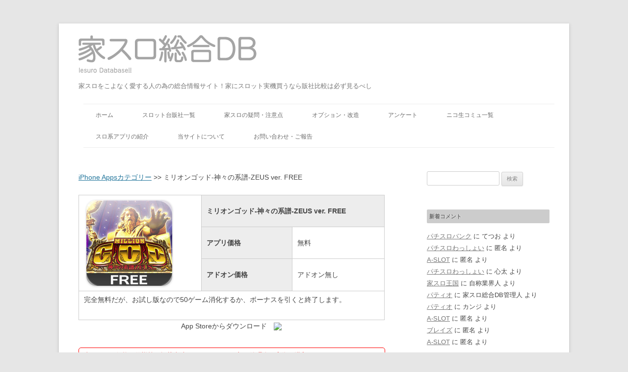

--- FILE ---
content_type: text/html; charset=UTF-8
request_url: https://iesuro-database.com/iphoneapp/%E3%83%9F%E3%83%AA%E3%82%AA%E3%83%B3%E3%82%B4%E3%83%83%E3%83%89-%E7%A5%9E%E3%80%85%E3%81%AE%E7%B3%BB%E8%AD%9C-zeus-ver-free/
body_size: 7964
content:
<!DOCTYPE html>
<!--[if IE 7]>
<html class="ie ie7" lang="ja">
<![endif]-->
<!--[if IE 8]>
<html class="ie ie8" lang="ja">
<![endif]-->
<!--[if !(IE 7) | !(IE 8)  ]><!-->
<html lang="ja">
<!--<![endif]-->
<head>
<meta charset="UTF-8" />
<meta name="viewport" content="width=device-width" />
<title>ミリオンゴッド-神々の系譜-ZEUS ver. FREE家スロ総合DB | 家スロ総合DB</title>
<!--[if lt IE 9]>
<script src="https://iesuro-database.com/wp-content/themes/twentytwelve/js/html5.js" type="text/javascript"></script>
<![endif]-->

<!-- Google Analytics -->
<script>
  (function(i,s,o,g,r,a,m){i['GoogleAnalyticsObject']=r;i[r]=i[r]||function(){
  (i[r].q=i[r].q||[]).push(arguments)},i[r].l=1*new Date();a=s.createElement(o),
  m=s.getElementsByTagName(o)[0];a.async=1;a.src=g;m.parentNode.insertBefore(a,m)
  })(window,document,'script','//www.google-analytics.com/analytics.js','ga');

  ga('create', 'UA-16276663-19', 'auto');
  ga('send', 'pageview');

</script>
<!-- //Google Analytics -->
<script async src="//pagead2.googlesyndication.com/pagead/js/adsbygoogle.js"></script>
<script>
     (adsbygoogle = window.adsbygoogle || []).push({
          google_ad_client: "ca-pub-1354747681949214",
          enable_page_level_ads: true
     });
</script>
<link rel='dns-prefetch' href='//fonts.googleapis.com' />
<link rel='dns-prefetch' href='//s.w.org' />
<link rel="alternate" type="application/rss+xml" title="家スロ総合DB &raquo; フィード" href="https://iesuro-database.com/feed/" />
<link rel="alternate" type="application/rss+xml" title="家スロ総合DB &raquo; コメントフィード" href="https://iesuro-database.com/comments/feed/" />
<link rel="alternate" type="application/rss+xml" title="家スロ総合DB &raquo; ミリオンゴッド-神々の系譜-ZEUS ver. FREE のコメントのフィード" href="https://iesuro-database.com/iphoneapp/%e3%83%9f%e3%83%aa%e3%82%aa%e3%83%b3%e3%82%b4%e3%83%83%e3%83%89-%e7%a5%9e%e3%80%85%e3%81%ae%e7%b3%bb%e8%ad%9c-zeus-ver-free/feed/" />
		<script type="text/javascript">
			window._wpemojiSettings = {"baseUrl":"https:\/\/s.w.org\/images\/core\/emoji\/2.3\/72x72\/","ext":".png","svgUrl":"https:\/\/s.w.org\/images\/core\/emoji\/2.3\/svg\/","svgExt":".svg","source":{"concatemoji":"https:\/\/iesuro-database.com\/wp-includes\/js\/wp-emoji-release.min.js?ver=4.8.25"}};
			!function(t,a,e){var r,i,n,o=a.createElement("canvas"),l=o.getContext&&o.getContext("2d");function c(t){var e=a.createElement("script");e.src=t,e.defer=e.type="text/javascript",a.getElementsByTagName("head")[0].appendChild(e)}for(n=Array("flag","emoji4"),e.supports={everything:!0,everythingExceptFlag:!0},i=0;i<n.length;i++)e.supports[n[i]]=function(t){var e,a=String.fromCharCode;if(!l||!l.fillText)return!1;switch(l.clearRect(0,0,o.width,o.height),l.textBaseline="top",l.font="600 32px Arial",t){case"flag":return(l.fillText(a(55356,56826,55356,56819),0,0),e=o.toDataURL(),l.clearRect(0,0,o.width,o.height),l.fillText(a(55356,56826,8203,55356,56819),0,0),e===o.toDataURL())?!1:(l.clearRect(0,0,o.width,o.height),l.fillText(a(55356,57332,56128,56423,56128,56418,56128,56421,56128,56430,56128,56423,56128,56447),0,0),e=o.toDataURL(),l.clearRect(0,0,o.width,o.height),l.fillText(a(55356,57332,8203,56128,56423,8203,56128,56418,8203,56128,56421,8203,56128,56430,8203,56128,56423,8203,56128,56447),0,0),e!==o.toDataURL());case"emoji4":return l.fillText(a(55358,56794,8205,9794,65039),0,0),e=o.toDataURL(),l.clearRect(0,0,o.width,o.height),l.fillText(a(55358,56794,8203,9794,65039),0,0),e!==o.toDataURL()}return!1}(n[i]),e.supports.everything=e.supports.everything&&e.supports[n[i]],"flag"!==n[i]&&(e.supports.everythingExceptFlag=e.supports.everythingExceptFlag&&e.supports[n[i]]);e.supports.everythingExceptFlag=e.supports.everythingExceptFlag&&!e.supports.flag,e.DOMReady=!1,e.readyCallback=function(){e.DOMReady=!0},e.supports.everything||(r=function(){e.readyCallback()},a.addEventListener?(a.addEventListener("DOMContentLoaded",r,!1),t.addEventListener("load",r,!1)):(t.attachEvent("onload",r),a.attachEvent("onreadystatechange",function(){"complete"===a.readyState&&e.readyCallback()})),(r=e.source||{}).concatemoji?c(r.concatemoji):r.wpemoji&&r.twemoji&&(c(r.twemoji),c(r.wpemoji)))}(window,document,window._wpemojiSettings);
		</script>
		<style type="text/css">
img.wp-smiley,
img.emoji {
	display: inline !important;
	border: none !important;
	box-shadow: none !important;
	height: 1em !important;
	width: 1em !important;
	margin: 0 .07em !important;
	vertical-align: -0.1em !important;
	background: none !important;
	padding: 0 !important;
}
</style>
<link rel='stylesheet' id='wp-polls-css'  href='https://iesuro-database.com/wp-content/plugins/wp-polls/polls-css.css?ver=2.63' type='text/css' media='all' />
<link rel='stylesheet' id='twentytwelve-fonts-css'  href='https://fonts.googleapis.com/css?family=Open+Sans:400italic,700italic,400,700&#038;subset=latin,latin-ext' type='text/css' media='all' />
<link rel='stylesheet' id='twentytwelve-style-css'  href='https://iesuro-database.com/wp-content/themes/twentytwelve/style.css?ver=4.8.25' type='text/css' media='all' />
<!--[if lt IE 9]>
<link rel='stylesheet' id='twentytwelve-ie-css'  href='https://iesuro-database.com/wp-content/themes/twentytwelve/css/ie.css?ver=20121010' type='text/css' media='all' />
<![endif]-->
<script type='text/javascript' src='https://iesuro-database.com/wp-includes/js/jquery/jquery.js?ver=1.12.4'></script>
<script type='text/javascript' src='https://iesuro-database.com/wp-includes/js/jquery/jquery-migrate.min.js?ver=1.4.1'></script>
<link rel='https://api.w.org/' href='https://iesuro-database.com/wp-json/' />
<link rel="alternate" type="application/json+oembed" href="https://iesuro-database.com/wp-json/oembed/1.0/embed?url=https%3A%2F%2Fiesuro-database.com%2Fiphoneapp%2F%25e3%2583%259f%25e3%2583%25aa%25e3%2582%25aa%25e3%2583%25b3%25e3%2582%25b4%25e3%2583%2583%25e3%2583%2589-%25e7%25a5%259e%25e3%2580%2585%25e3%2581%25ae%25e7%25b3%25bb%25e8%25ad%259c-zeus-ver-free%2F" />
<link rel="alternate" type="text/xml+oembed" href="https://iesuro-database.com/wp-json/oembed/1.0/embed?url=https%3A%2F%2Fiesuro-database.com%2Fiphoneapp%2F%25e3%2583%259f%25e3%2583%25aa%25e3%2582%25aa%25e3%2583%25b3%25e3%2582%25b4%25e3%2583%2583%25e3%2583%2589-%25e7%25a5%259e%25e3%2580%2585%25e3%2581%25ae%25e7%25b3%25bb%25e8%25ad%259c-zeus-ver-free%2F&#038;format=xml" />
<style type="text/css">
.wp-polls .pollbar {
	margin: 1px;
	font-size: 5px;
	line-height: 7px;
	height: 7px;
	background-image: url('https://iesuro-database.com/wp-content/plugins/wp-polls/images/default/pollbg.gif');
	border: 1px solid #c09292;
}
</style>
		<style type="text/css">.recentcomments a{display:inline !important;padding:0 !important;margin:0 !important;}</style>
		
<!-- All in One SEO Pack 2.0.4 by Michael Torbert of Semper Fi Web Design[291,336] -->
<meta name="description" content="完全無料だが、お試し版なので50ゲーム消化するか、ボーナスを引くと終了します。" />

<link rel="canonical" href="https://iesuro-database.com/iphoneapp/%e3%83%9f%e3%83%aa%e3%82%aa%e3%83%b3%e3%82%b4%e3%83%83%e3%83%89-%e7%a5%9e%e3%80%85%e3%81%ae%e7%b3%bb%e8%ad%9c-zeus-ver-free/" />
<!-- /all in one seo pack -->
</head>

<body class="iphoneapp-template-default single single-iphoneapp postid-668 custom-font-enabled single-author">
<div id="page" class="hfeed site">
	<header id="masthead" class="site-header" role="banner">
		<hgroup>
			<h1 class="site-title"><a href="https://iesuro-database.com/" title="家スロ総合DB" rel="home"><img src="https://iesuro-database.com/wp-content/themes/twentytwelve/images/common/logo.jpg" alt="家スロ総合DB" /></a></h1>
			<h2 class="site-description">家スロをこよなく愛する人の為の総合情報サイト！家にスロット実機買うなら販社比較は必ず見るべし</h2>
		</hgroup>

		<nav id="site-navigation" class="main-navigation" role="navigation">
			<h3 class="menu-toggle">メニュー<img src="/wp-content/themes/twentytwelve/images/common/menu_bg.jpg" class="menu_bg"></h3>
			<a class="assistive-text" href="#content" title="コンテンツへスキップ">コンテンツへスキップ</a>
			<div class="menu-%e3%82%b0%e3%83%ad%e3%83%bc%e3%83%90%e3%83%ab%e3%83%8a%e3%83%93%e3%82%b2%e3%83%bc%e3%82%b7%e3%83%a7%e3%83%b3-container"><ul id="menu-%e3%82%b0%e3%83%ad%e3%83%bc%e3%83%90%e3%83%ab%e3%83%8a%e3%83%93%e3%82%b2%e3%83%bc%e3%82%b7%e3%83%a7%e3%83%b3" class="nav-menu"><li id="menu-item-41" class="menu-item menu-item-type-custom menu-item-object-custom menu-item-home menu-item-41"><a href="https://iesuro-database.com/">ホーム</a></li>
<li id="menu-item-83" class="menu-item menu-item-type-post_type menu-item-object-page menu-item-83"><a href="https://iesuro-database.com/vendor/">スロット台販社一覧</a></li>
<li id="menu-item-574" class="menu-item menu-item-type-taxonomy menu-item-object-category menu-item-has-children menu-item-574"><a href="https://iesuro-database.com/category/data_list/">家スロの疑問・注意点</a>
<ul  class="sub-menu">
	<li id="menu-item-269" class="menu-item menu-item-type-custom menu-item-object-custom menu-item-269"><a href="/家スロって何？/">家スロって何？</a></li>
	<li id="menu-item-270" class="menu-item menu-item-type-custom menu-item-object-custom menu-item-270"><a href="/購入前に考慮しておきたい事/">購入前に考慮しておきたい事</a></li>
	<li id="menu-item-271" class="menu-item menu-item-type-custom menu-item-object-custom menu-item-271"><a href="/家スロをもっと面白く！快適に！/">家スロをもっと面白く！快適に！</a></li>
	<li id="menu-item-272" class="menu-item menu-item-type-custom menu-item-object-custom menu-item-272"><a href="/家スロにありがちな疑問/">家スロにありがちな疑問</a></li>
	<li id="menu-item-273" class="menu-item menu-item-type-custom menu-item-object-custom menu-item-273"><a href="/家スロ到着後の要注意点/">家スロ到着後の要注意点</a></li>
	<li id="menu-item-274" class="menu-item menu-item-type-custom menu-item-object-custom menu-item-274"><a href="/中古パチスロ販売店の選び方/">中古パチスロ販売店の選び方</a></li>
	<li id="menu-item-476" class="menu-item menu-item-type-post_type menu-item-object-page menu-item-476"><a href="https://iesuro-database.com/auction/">危険が潜むヤフオクとかDeNAとか楽天とか</a></li>
</ul>
</li>
<li id="menu-item-409" class="menu-item menu-item-type-taxonomy menu-item-object-category menu-item-has-children menu-item-409"><a href="https://iesuro-database.com/category/modify/">オプション・改造</a>
<ul  class="sub-menu">
	<li id="menu-item-536" class="menu-item menu-item-type-custom menu-item-object-custom menu-item-536"><a href="/data_counter/">データカウンターの種類と選択</a></li>
	<li id="menu-item-535" class="menu-item menu-item-type-custom menu-item-object-custom menu-item-535"><a href="/make_counter/">自作データカウンター</a></li>
	<li id="menu-item-534" class="menu-item menu-item-type-custom menu-item-object-custom menu-item-534"><a href="/家スロ防音対策/">家スロ防音対策</a></li>
	<li id="menu-item-533" class="menu-item menu-item-type-custom menu-item-object-custom menu-item-533"><a href="/converter/">イヤフォンコンバーターとは</a></li>
</ul>
</li>
<li id="menu-item-152" class="menu-item menu-item-type-post_type menu-item-object-page menu-item-152"><a href="https://iesuro-database.com/enquete01/">アンケート</a></li>
<li id="menu-item-661" class="menu-item menu-item-type-post_type menu-item-object-page menu-item-661"><a href="https://iesuro-database.com/niconico/">ニコ生コミュ一覧</a></li>
<li id="menu-item-641" class="menu-item menu-item-type-post_type menu-item-object-page menu-item-641"><a href="https://iesuro-database.com/iphoneapp/">スロ系アプリの紹介</a></li>
<li id="menu-item-99" class="menu-item menu-item-type-post_type menu-item-object-page menu-item-99"><a href="https://iesuro-database.com/%e5%ae%b6%e3%82%b9%e3%83%ad%e7%b7%8f%e5%90%88db%e3%81%ab%e3%81%a4%e3%81%84%e3%81%a6/">当サイトについて</a></li>
<li id="menu-item-116" class="menu-item menu-item-type-post_type menu-item-object-page menu-item-116"><a href="https://iesuro-database.com/inquiry/">お問い合わせ・ご報告</a></li>
</ul></div>		</nav><!-- #site-navigation -->

			</header><!-- #masthead -->

	<div id="main" class="wrapper">		<!-- content -->
		<div id="content" class="site-content">
			<p class="pan_list"><a href="/iphoneapp/">iPhone Appsカテゴリー</a> >> ミリオンゴッド-神々の系譜-ZEUS ver. FREE</p>
			<table class="app_ex">
				<tr>
					<td class="app_img" rowspan="3"><img width="175" height="175" src="https://iesuro-database.com/wp-content/uploads/mzl.ubadmsel.175x175-75.jpg" class="attachment-post-thumbnail size-post-thumbnail wp-post-image" alt="ミリオンゴッド-神々の系譜-ZEUS ver. FREE" srcset="https://iesuro-database.com/wp-content/uploads/mzl.ubadmsel.175x175-75.jpg 175w, https://iesuro-database.com/wp-content/uploads/mzl.ubadmsel.175x175-75-150x150.jpg 150w" sizes="(max-width: 175px) 100vw, 175px" /></td>
					<th class="app_title" colspan="2">ミリオンゴッド-神々の系譜-ZEUS ver. FREE</th>
				</tr>
				<tr>
					<th>アプリ価格</th>
					<td>
						無料					</td>
				</tr>
				<tr>
					<th>アドオン価格</th>
					<td>
						アドオン無し					</td>
				</tr>
				<tr>
					<td colspan="3"><p>完全無料だが、お試し版なので50ゲーム消化するか、ボーナスを引くと終了します。</p>
</td>
				</tr>
				<tr>
					<td class="download" colspan="3">App Storeからダウンロード　<a href="https://itunes.apple.com/jp/app/miriongoddo-shen-no-xi-pu/id584289653?mt=8&uo=4&at=10l9Jp" target="itunes_store"><img src="https://linkmaker.itunes.apple.com/htmlResources/assets/ja_jp//images/web/linkmaker/badge_appstore-lrg.png"></a></td>
				</tr>
			</table>
			<p class="attention">当サイトの価格や仕様等は掲載当時のものであり、一部は管理人が実際に購入したものもありますが、基本的にはApp Storeにて得た情報です。<br>
			実際の価格や仕様と異なっている可能性がありますので購入前に必ずApp Storeにて確認下さい。<br>
			気になるアプリがあった場合、レビューを見るなどして自己責任にてご利用下さい。</p>

			
				
<div id="comments" class="comments-area">

	
				<ol class="commentlist">
					</ol><!-- .commentlist -->

		<div id="respond" class="comment-respond">
		<h3 id="reply-title" class="comment-reply-title"> <small><a rel="nofollow" id="cancel-comment-reply-link" href="/iphoneapp/%E3%83%9F%E3%83%AA%E3%82%AA%E3%83%B3%E3%82%B4%E3%83%83%E3%83%89-%E7%A5%9E%E3%80%85%E3%81%AE%E7%B3%BB%E8%AD%9C-zeus-ver-free/#respond" style="display:none;">コメントをキャンセル</a></small></h3>			<form action="https://iesuro-database.com/wp-comments-post.php" method="post" id="commentform" class="comment-form">
				<p class="comment-form-comment"><label for="comment">コメント</label> <textarea id="comment" name="comment" cols="45" rows="8" maxlength="65525" aria-required="true" required="required"></textarea></p><p class="comment-form-author"><label for="author">名前</label> <input id="author" name="author" type="text" value="" size="30" maxlength="245" /></p>


<p class="form-submit"><input name="submit" type="submit" id="submit" class="submit" value="コメントを送信" /> <input type='hidden' name='comment_post_ID' value='668' id='comment_post_ID' />
<input type='hidden' name='comment_parent' id='comment_parent' value='0' />
</p><p style="display: none;"><input type="hidden" id="akismet_comment_nonce" name="akismet_comment_nonce" value="45b376fb95" /></p><p class="tsa_param_field_tsa_" style="display:none;">email confirm<span class="required">*</span><input type="text" name="tsa_email_param_field___" id="tsa_email_param_field___" size="30" value="" />
	</p><p class="tsa_param_field_tsa_2" style="display:none;">post date<span class="required">*</span><input type="text" name="tsa_param_field_tsa_3" id="tsa_param_field_tsa_3" size="30" value="2026-01-21 09:08:46" />
	</p><p id="throwsSpamAway">日本語が含まれない投稿は無視されますのでご注意ください。（スパム対策）</p>			</form>
			</div><!-- #respond -->
	
</div><!-- #comments .comments-area -->
			
		</div><!-- #content -->

			<div id="secondary" class="widget-area" role="complementary">
			<aside id="search-2" class="widget widget_search"><form role="search" method="get" id="searchform" class="searchform" action="https://iesuro-database.com/">
				<div>
					<label class="screen-reader-text" for="s">検索:</label>
					<input type="text" value="" name="s" id="s" />
					<input type="submit" id="searchsubmit" value="検索" />
				</div>
			</form></aside><aside id="recent-comments-3" class="widget widget_recent_comments"><h3 class="widget-title">新着コメント</h3><ul id="recentcomments"><li class="recentcomments"><a href="https://iesuro-database.com/vendor/%e3%83%91%e3%83%81%e3%82%b9%e3%83%ad%e3%83%90%e3%83%b3%e3%82%af/#comment-1051">パチスロバンク</a> に <span class="comment-author-link">てつお</span> より</li><li class="recentcomments"><a href="https://iesuro-database.com/vendor/%e3%83%91%e3%83%81%e3%82%b9%e3%83%ad%e3%82%8f%e3%81%a3%e3%81%97%e3%82%87%e3%81%84/#comment-1050">パチスロわっしょい</a> に <span class="comment-author-link">匿名</span> より</li><li class="recentcomments"><a href="https://iesuro-database.com/vendor/a-slot/#comment-1049">A-SLOT</a> に <span class="comment-author-link">匿名</span> より</li><li class="recentcomments"><a href="https://iesuro-database.com/vendor/%e3%83%91%e3%83%81%e3%82%b9%e3%83%ad%e3%82%8f%e3%81%a3%e3%81%97%e3%82%87%e3%81%84/#comment-1044">パチスロわっしょい</a> に <span class="comment-author-link">心太</span> より</li><li class="recentcomments"><a href="https://iesuro-database.com/vendor/%e5%ae%b6%e3%82%b9%e3%83%ad%e7%8e%8b%e5%9b%bd/#comment-1048">家スロ王国</a> に <span class="comment-author-link">自称業界人</span> より</li><li class="recentcomments"><a href="https://iesuro-database.com/vendor/%e3%83%91%e3%83%86%e3%82%a3%e3%82%aa/#comment-1043">パティオ</a> に <span class="comment-author-link">家スロ総合DB管理人</span> より</li><li class="recentcomments"><a href="https://iesuro-database.com/vendor/%e3%83%91%e3%83%86%e3%82%a3%e3%82%aa/#comment-1039">パティオ</a> に <span class="comment-author-link">カンジ</span> より</li><li class="recentcomments"><a href="https://iesuro-database.com/vendor/a-slot/#comment-1037">A-SLOT</a> に <span class="comment-author-link">匿名</span> より</li><li class="recentcomments"><a href="https://iesuro-database.com/vendor/%e3%83%96%e3%83%ac%e3%82%a4%e3%82%ba/#comment-1034">ブレイズ</a> に <span class="comment-author-link">匿名</span> より</li><li class="recentcomments"><a href="https://iesuro-database.com/vendor/a-slot/#comment-1033">A-SLOT</a> に <span class="comment-author-link">匿名</span> より</li></ul></aside><aside id="text-3" class="widget widget_text"><h3 class="widget-title">広告バナー</h3>			<div class="textwidget"><ul class="Ad">
<li>
	<p class="Ad_img">
<a href="http://px.a8.net/svt/ejp?a8mat=2BO1PT+FKUE6A+1T7S+67Z9T" target="_blank">
<img border="0" width="125" height="125" alt="" src="http://www26.a8.net/svt/bgt?aid=140530097942&wid=003&eno=01&mid=s00000008452001045000&mc=1"></a>
<img border="0" width="1" height="1" src="http://www12.a8.net/0.gif?a8mat=2BO1PT+FKUE6A+1T7S+67Z9T" alt="">
	</p>
</li>
<li>
	<p class="Ad_img">
		<a class="event_slot_kingdom" target="_blank" href="http://slot-kingdam.com/">
		<img alt="家スロ王国バナー" src="/wp-content/themes/twentytwelve/images/common/slot_kingdom.jpg">
		</a>
	</p>
	<p class="Ad_text">家スロ王国</p>
</li>
<li>
	<p class="Ad_img">
		<a class="event_pachislot_bank" target="_blank" href="http://px.a8.net/svt/ejp?a8mat=2649MG+71MQ0Y+2VX4+62ENM">
		<img alt="パチスロバンクバナー" src="/wp-content/themes/twentytwelve/images/common/pachislot_bank.jpg">
		<img border="0" width="1" height="1" src="http://www10.a8.net/0.gif?a8mat=2649MG+71MQ0Y+2VX4+62ENM" alt="1pxs">
		</a>
	</p>
	<p class="Ad_text">パチスロバンク</p>
</li>
<li>
	<p class="Ad_img">
		<a href="http://px.a8.net/svt/ejp?a8mat=2HFKJU+FOEZSY+36FG+60H7L" target="_blank">
<img border="0" width="125" height="125" alt="" src="http://www25.a8.net/svt/bgt?aid=150212298948&wid=003&eno=01&mid=s00000014830001010000&mc=1"></a>
<img border="0" width="1" height="1" src="http://www12.a8.net/0.gif?a8mat=2HFKJU+FOEZSY+36FG+60H7L" alt="">
	</p>
</li>
</ul></div>
		</aside><aside id="categories-2" class="widget widget_categories"><h3 class="widget-title">おすすめカテゴリー</h3>		<ul>
	<li class="cat-item cat-item-20"><a href="https://iesuro-database.com/category/modify/" title="家スロのオプションや自作・改造のカテゴリー
このコンテンツでは、家スロの様々なオプションの効果や機能説明の他に、そのオプションの自作編などを交えて紹介していきます。">オプション・改造</a> (4)
</li>
	<li class="cat-item cat-item-4"><a href="https://iesuro-database.com/category/data_list/" title="家スロのあんなコトやそんなコト（疑問・注意点）
特に初めての購入者に知ってもらいたい事や、知っておいた方が良い事を紹介しています。
パチスロ実機のことから、それを販売している販社の選び方まで！購入前に一度流し見してみましょう。">家スロの疑問・注意点</a> (6)
</li>
		</ul>
</aside><aside id="linkcat-2" class="widget widget_links"><h3 class="widget-title">おすすめ相互リンク</h3>
	<ul class='xoxo blogroll'>
<li><a href="http://www.p-world.co.jp/" title="パチンコ・パチスロのリンク集ポータル" target="_blank">P-world</a>
パチンコ・パチスロのリンク集ポータル</li>
<li><a href="http://slot-kakaku.com/" title="パチスロ実機の紹介や販社の価格比較を行っているサイト" target="_blank">パチスロ中古実機価格比較</a>
パチスロ実機の紹介や販社の価格比較を行っているサイト</li>
<li><a href="http://pachi-kakaku.com/" title="中古パチンコ台の価格を5つのショップで比較して、各社のサービス内容などをまとめているサイト" target="_blank">パチンコ台価格比較サイト</a>
中古パチンコ台の価格を5つのショップで比較して、各社のサービス内容などをまとめているサイト</li>
<li><a href="http://new-pachinko.com/" title="パチンコ新台導入速報、解析、攻略、ボーダラインの紹介サイト" target="_blank">パチンコ新台導入速報</a>
パチンコ新台導入速報、解析、攻略、ボーダラインの紹介サイト</li>

	</ul>
</aside>
		</div><!-- #secondary -->
		</div><!-- #main .wrapper -->
	<footer id="colophon" role="contentinfo">
		<div class="site-info">copyright&copy;家スロ総合データベース</div><!-- .site-info -->
	</footer><!-- #colophon -->
</div><!-- #page -->

<script type='text/javascript'>
/* <![CDATA[ */
var pollsL10n = {"ajax_url":"https:\/\/iesuro-database.com\/wp-admin\/admin-ajax.php","text_wait":"\u6700\u5f8c\u306e\u30ea\u30af\u30a8\u30b9\u30c8\u3092\u51e6\u7406\u4e2d\u3067\u3059\u3002\u3082\u3046\u3057\u3070\u3089\u304f\u304a\u5f85\u3061\u304f\u3060\u3055\u3044\u2026","text_valid":"\u56de\u7b54\u3092\u9078\u629e\u3057\u3066\u304f\u3060\u3055\u3044\u3002","text_multiple":"\u6700\u5927\u9078\u629e\u6570:","show_loading":"1","show_fading":"1"};
/* ]]> */
</script>
<script type='text/javascript' src='https://iesuro-database.com/wp-content/plugins/wp-polls/polls-js.js?ver=2.63'></script>
<script type='text/javascript' src='https://iesuro-database.com/wp-includes/js/comment-reply.min.js?ver=4.8.25'></script>
<script type='text/javascript' src='https://iesuro-database.com/wp-content/themes/twentytwelve/js/navigation.js?ver=1.0'></script>
<script type='text/javascript' src='https://iesuro-database.com/wp-includes/js/wp-embed.min.js?ver=4.8.25'></script>
<script type='text/javascript' src='https://iesuro-database.com/wp-content/plugins/throws-spam-away/js/tsa_params.min.js?ver=2.8.2'></script>

<script src="https://iesuro-database.com/wp-content/themes/twentytwelve/js/ad_tracking.js" type="text/javascript"></script>

</body>
</html>

--- FILE ---
content_type: text/html; charset=utf-8
request_url: https://www.google.com/recaptcha/api2/aframe
body_size: 270
content:
<!DOCTYPE HTML><html><head><meta http-equiv="content-type" content="text/html; charset=UTF-8"></head><body><script nonce="jRCLkpFzbxBGKb8HbzIDSA">/** Anti-fraud and anti-abuse applications only. See google.com/recaptcha */ try{var clients={'sodar':'https://pagead2.googlesyndication.com/pagead/sodar?'};window.addEventListener("message",function(a){try{if(a.source===window.parent){var b=JSON.parse(a.data);var c=clients[b['id']];if(c){var d=document.createElement('img');d.src=c+b['params']+'&rc='+(localStorage.getItem("rc::a")?sessionStorage.getItem("rc::b"):"");window.document.body.appendChild(d);sessionStorage.setItem("rc::e",parseInt(sessionStorage.getItem("rc::e")||0)+1);localStorage.setItem("rc::h",'1768986528424');}}}catch(b){}});window.parent.postMessage("_grecaptcha_ready", "*");}catch(b){}</script></body></html>

--- FILE ---
content_type: text/plain
request_url: https://www.google-analytics.com/j/collect?v=1&_v=j102&a=2030033374&t=pageview&_s=1&dl=https%3A%2F%2Fiesuro-database.com%2Fiphoneapp%2F%25E3%2583%259F%25E3%2583%25AA%25E3%2582%25AA%25E3%2583%25B3%25E3%2582%25B4%25E3%2583%2583%25E3%2583%2589-%25E7%25A5%259E%25E3%2580%2585%25E3%2581%25AE%25E7%25B3%25BB%25E8%25AD%259C-zeus-ver-free%2F&ul=en-us%40posix&dt=%E3%83%9F%E3%83%AA%E3%82%AA%E3%83%B3%E3%82%B4%E3%83%83%E3%83%89-%E7%A5%9E%E3%80%85%E3%81%AE%E7%B3%BB%E8%AD%9C-ZEUS%20ver.%20FREE%E5%AE%B6%E3%82%B9%E3%83%AD%E7%B7%8F%E5%90%88DB%20%7C%20%E5%AE%B6%E3%82%B9%E3%83%AD%E7%B7%8F%E5%90%88DB&sr=1280x720&vp=1280x720&_u=IEBAAEABAAAAACAAI~&jid=811141278&gjid=775338701&cid=418621188.1768986528&tid=UA-16276663-19&_gid=263741676.1768986528&_r=1&_slc=1&z=1498899847
body_size: -452
content:
2,cG-WKRKVJ3RC7

--- FILE ---
content_type: application/javascript
request_url: https://iesuro-database.com/wp-content/themes/twentytwelve/js/ad_tracking.js
body_size: 663
content:
var add_ga=function(elem){
	type=(-1==elem.href.indexOf('iesuro-database.com')&&elem.href.match(/^https?\:\/\//))?'Out':'In';
	ga('send', 'event',type+'bound Link','click',elem.href);
};

set_event=(function(){
	if(document.addEventListener){
		return function(elem){
			if(null!==elem.onclick){
				elem.addEventListener('click',elem.onclick,false);
			}

			elem.onclick=function(){add_ga(elem);};
		};
	}

	if(document.attachEvent){
		return function(elem){
			if(null!==elem.onclick){
				elem.attachEvent('onclick',elem.onclick);
			}

			elem.onclick=function(){add_ga(elem);};
		};
	}

	return null;
})();

if('function'==typeof set_event){
	a=document.querySelectorAll('a');

	for(var i=0;i<a.length;i++){
		set_event(a[i]);
	}
}

delete set_event;